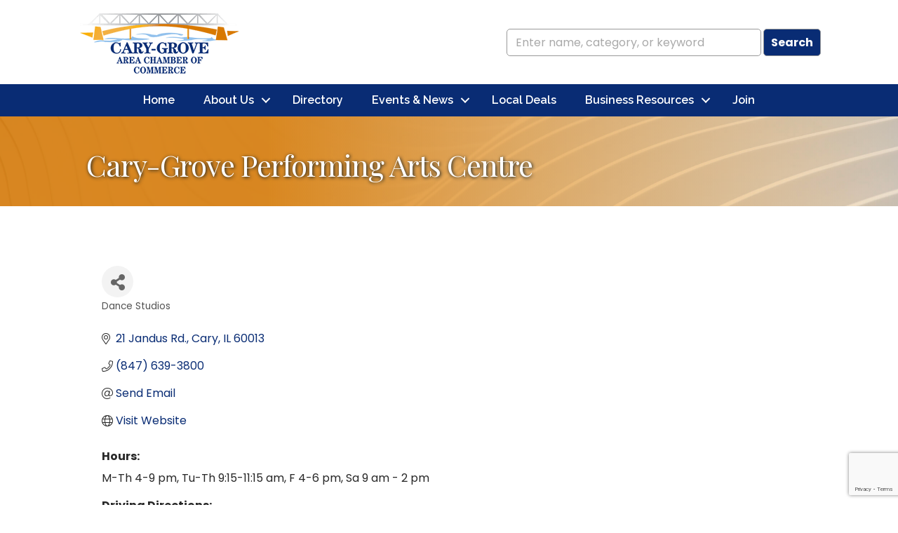

--- FILE ---
content_type: text/html; charset=utf-8
request_url: https://www.google.com/recaptcha/enterprise/anchor?ar=1&k=6LfI_T8rAAAAAMkWHrLP_GfSf3tLy9tKa839wcWa&co=aHR0cHM6Ly9idXNpbmVzcy5jYXJ5Z3JvdmVjaGFtYmVyLmNvbTo0NDM.&hl=en&v=PoyoqOPhxBO7pBk68S4YbpHZ&size=invisible&anchor-ms=20000&execute-ms=30000&cb=zqt1s6crzep
body_size: 48647
content:
<!DOCTYPE HTML><html dir="ltr" lang="en"><head><meta http-equiv="Content-Type" content="text/html; charset=UTF-8">
<meta http-equiv="X-UA-Compatible" content="IE=edge">
<title>reCAPTCHA</title>
<style type="text/css">
/* cyrillic-ext */
@font-face {
  font-family: 'Roboto';
  font-style: normal;
  font-weight: 400;
  font-stretch: 100%;
  src: url(//fonts.gstatic.com/s/roboto/v48/KFO7CnqEu92Fr1ME7kSn66aGLdTylUAMa3GUBHMdazTgWw.woff2) format('woff2');
  unicode-range: U+0460-052F, U+1C80-1C8A, U+20B4, U+2DE0-2DFF, U+A640-A69F, U+FE2E-FE2F;
}
/* cyrillic */
@font-face {
  font-family: 'Roboto';
  font-style: normal;
  font-weight: 400;
  font-stretch: 100%;
  src: url(//fonts.gstatic.com/s/roboto/v48/KFO7CnqEu92Fr1ME7kSn66aGLdTylUAMa3iUBHMdazTgWw.woff2) format('woff2');
  unicode-range: U+0301, U+0400-045F, U+0490-0491, U+04B0-04B1, U+2116;
}
/* greek-ext */
@font-face {
  font-family: 'Roboto';
  font-style: normal;
  font-weight: 400;
  font-stretch: 100%;
  src: url(//fonts.gstatic.com/s/roboto/v48/KFO7CnqEu92Fr1ME7kSn66aGLdTylUAMa3CUBHMdazTgWw.woff2) format('woff2');
  unicode-range: U+1F00-1FFF;
}
/* greek */
@font-face {
  font-family: 'Roboto';
  font-style: normal;
  font-weight: 400;
  font-stretch: 100%;
  src: url(//fonts.gstatic.com/s/roboto/v48/KFO7CnqEu92Fr1ME7kSn66aGLdTylUAMa3-UBHMdazTgWw.woff2) format('woff2');
  unicode-range: U+0370-0377, U+037A-037F, U+0384-038A, U+038C, U+038E-03A1, U+03A3-03FF;
}
/* math */
@font-face {
  font-family: 'Roboto';
  font-style: normal;
  font-weight: 400;
  font-stretch: 100%;
  src: url(//fonts.gstatic.com/s/roboto/v48/KFO7CnqEu92Fr1ME7kSn66aGLdTylUAMawCUBHMdazTgWw.woff2) format('woff2');
  unicode-range: U+0302-0303, U+0305, U+0307-0308, U+0310, U+0312, U+0315, U+031A, U+0326-0327, U+032C, U+032F-0330, U+0332-0333, U+0338, U+033A, U+0346, U+034D, U+0391-03A1, U+03A3-03A9, U+03B1-03C9, U+03D1, U+03D5-03D6, U+03F0-03F1, U+03F4-03F5, U+2016-2017, U+2034-2038, U+203C, U+2040, U+2043, U+2047, U+2050, U+2057, U+205F, U+2070-2071, U+2074-208E, U+2090-209C, U+20D0-20DC, U+20E1, U+20E5-20EF, U+2100-2112, U+2114-2115, U+2117-2121, U+2123-214F, U+2190, U+2192, U+2194-21AE, U+21B0-21E5, U+21F1-21F2, U+21F4-2211, U+2213-2214, U+2216-22FF, U+2308-230B, U+2310, U+2319, U+231C-2321, U+2336-237A, U+237C, U+2395, U+239B-23B7, U+23D0, U+23DC-23E1, U+2474-2475, U+25AF, U+25B3, U+25B7, U+25BD, U+25C1, U+25CA, U+25CC, U+25FB, U+266D-266F, U+27C0-27FF, U+2900-2AFF, U+2B0E-2B11, U+2B30-2B4C, U+2BFE, U+3030, U+FF5B, U+FF5D, U+1D400-1D7FF, U+1EE00-1EEFF;
}
/* symbols */
@font-face {
  font-family: 'Roboto';
  font-style: normal;
  font-weight: 400;
  font-stretch: 100%;
  src: url(//fonts.gstatic.com/s/roboto/v48/KFO7CnqEu92Fr1ME7kSn66aGLdTylUAMaxKUBHMdazTgWw.woff2) format('woff2');
  unicode-range: U+0001-000C, U+000E-001F, U+007F-009F, U+20DD-20E0, U+20E2-20E4, U+2150-218F, U+2190, U+2192, U+2194-2199, U+21AF, U+21E6-21F0, U+21F3, U+2218-2219, U+2299, U+22C4-22C6, U+2300-243F, U+2440-244A, U+2460-24FF, U+25A0-27BF, U+2800-28FF, U+2921-2922, U+2981, U+29BF, U+29EB, U+2B00-2BFF, U+4DC0-4DFF, U+FFF9-FFFB, U+10140-1018E, U+10190-1019C, U+101A0, U+101D0-101FD, U+102E0-102FB, U+10E60-10E7E, U+1D2C0-1D2D3, U+1D2E0-1D37F, U+1F000-1F0FF, U+1F100-1F1AD, U+1F1E6-1F1FF, U+1F30D-1F30F, U+1F315, U+1F31C, U+1F31E, U+1F320-1F32C, U+1F336, U+1F378, U+1F37D, U+1F382, U+1F393-1F39F, U+1F3A7-1F3A8, U+1F3AC-1F3AF, U+1F3C2, U+1F3C4-1F3C6, U+1F3CA-1F3CE, U+1F3D4-1F3E0, U+1F3ED, U+1F3F1-1F3F3, U+1F3F5-1F3F7, U+1F408, U+1F415, U+1F41F, U+1F426, U+1F43F, U+1F441-1F442, U+1F444, U+1F446-1F449, U+1F44C-1F44E, U+1F453, U+1F46A, U+1F47D, U+1F4A3, U+1F4B0, U+1F4B3, U+1F4B9, U+1F4BB, U+1F4BF, U+1F4C8-1F4CB, U+1F4D6, U+1F4DA, U+1F4DF, U+1F4E3-1F4E6, U+1F4EA-1F4ED, U+1F4F7, U+1F4F9-1F4FB, U+1F4FD-1F4FE, U+1F503, U+1F507-1F50B, U+1F50D, U+1F512-1F513, U+1F53E-1F54A, U+1F54F-1F5FA, U+1F610, U+1F650-1F67F, U+1F687, U+1F68D, U+1F691, U+1F694, U+1F698, U+1F6AD, U+1F6B2, U+1F6B9-1F6BA, U+1F6BC, U+1F6C6-1F6CF, U+1F6D3-1F6D7, U+1F6E0-1F6EA, U+1F6F0-1F6F3, U+1F6F7-1F6FC, U+1F700-1F7FF, U+1F800-1F80B, U+1F810-1F847, U+1F850-1F859, U+1F860-1F887, U+1F890-1F8AD, U+1F8B0-1F8BB, U+1F8C0-1F8C1, U+1F900-1F90B, U+1F93B, U+1F946, U+1F984, U+1F996, U+1F9E9, U+1FA00-1FA6F, U+1FA70-1FA7C, U+1FA80-1FA89, U+1FA8F-1FAC6, U+1FACE-1FADC, U+1FADF-1FAE9, U+1FAF0-1FAF8, U+1FB00-1FBFF;
}
/* vietnamese */
@font-face {
  font-family: 'Roboto';
  font-style: normal;
  font-weight: 400;
  font-stretch: 100%;
  src: url(//fonts.gstatic.com/s/roboto/v48/KFO7CnqEu92Fr1ME7kSn66aGLdTylUAMa3OUBHMdazTgWw.woff2) format('woff2');
  unicode-range: U+0102-0103, U+0110-0111, U+0128-0129, U+0168-0169, U+01A0-01A1, U+01AF-01B0, U+0300-0301, U+0303-0304, U+0308-0309, U+0323, U+0329, U+1EA0-1EF9, U+20AB;
}
/* latin-ext */
@font-face {
  font-family: 'Roboto';
  font-style: normal;
  font-weight: 400;
  font-stretch: 100%;
  src: url(//fonts.gstatic.com/s/roboto/v48/KFO7CnqEu92Fr1ME7kSn66aGLdTylUAMa3KUBHMdazTgWw.woff2) format('woff2');
  unicode-range: U+0100-02BA, U+02BD-02C5, U+02C7-02CC, U+02CE-02D7, U+02DD-02FF, U+0304, U+0308, U+0329, U+1D00-1DBF, U+1E00-1E9F, U+1EF2-1EFF, U+2020, U+20A0-20AB, U+20AD-20C0, U+2113, U+2C60-2C7F, U+A720-A7FF;
}
/* latin */
@font-face {
  font-family: 'Roboto';
  font-style: normal;
  font-weight: 400;
  font-stretch: 100%;
  src: url(//fonts.gstatic.com/s/roboto/v48/KFO7CnqEu92Fr1ME7kSn66aGLdTylUAMa3yUBHMdazQ.woff2) format('woff2');
  unicode-range: U+0000-00FF, U+0131, U+0152-0153, U+02BB-02BC, U+02C6, U+02DA, U+02DC, U+0304, U+0308, U+0329, U+2000-206F, U+20AC, U+2122, U+2191, U+2193, U+2212, U+2215, U+FEFF, U+FFFD;
}
/* cyrillic-ext */
@font-face {
  font-family: 'Roboto';
  font-style: normal;
  font-weight: 500;
  font-stretch: 100%;
  src: url(//fonts.gstatic.com/s/roboto/v48/KFO7CnqEu92Fr1ME7kSn66aGLdTylUAMa3GUBHMdazTgWw.woff2) format('woff2');
  unicode-range: U+0460-052F, U+1C80-1C8A, U+20B4, U+2DE0-2DFF, U+A640-A69F, U+FE2E-FE2F;
}
/* cyrillic */
@font-face {
  font-family: 'Roboto';
  font-style: normal;
  font-weight: 500;
  font-stretch: 100%;
  src: url(//fonts.gstatic.com/s/roboto/v48/KFO7CnqEu92Fr1ME7kSn66aGLdTylUAMa3iUBHMdazTgWw.woff2) format('woff2');
  unicode-range: U+0301, U+0400-045F, U+0490-0491, U+04B0-04B1, U+2116;
}
/* greek-ext */
@font-face {
  font-family: 'Roboto';
  font-style: normal;
  font-weight: 500;
  font-stretch: 100%;
  src: url(//fonts.gstatic.com/s/roboto/v48/KFO7CnqEu92Fr1ME7kSn66aGLdTylUAMa3CUBHMdazTgWw.woff2) format('woff2');
  unicode-range: U+1F00-1FFF;
}
/* greek */
@font-face {
  font-family: 'Roboto';
  font-style: normal;
  font-weight: 500;
  font-stretch: 100%;
  src: url(//fonts.gstatic.com/s/roboto/v48/KFO7CnqEu92Fr1ME7kSn66aGLdTylUAMa3-UBHMdazTgWw.woff2) format('woff2');
  unicode-range: U+0370-0377, U+037A-037F, U+0384-038A, U+038C, U+038E-03A1, U+03A3-03FF;
}
/* math */
@font-face {
  font-family: 'Roboto';
  font-style: normal;
  font-weight: 500;
  font-stretch: 100%;
  src: url(//fonts.gstatic.com/s/roboto/v48/KFO7CnqEu92Fr1ME7kSn66aGLdTylUAMawCUBHMdazTgWw.woff2) format('woff2');
  unicode-range: U+0302-0303, U+0305, U+0307-0308, U+0310, U+0312, U+0315, U+031A, U+0326-0327, U+032C, U+032F-0330, U+0332-0333, U+0338, U+033A, U+0346, U+034D, U+0391-03A1, U+03A3-03A9, U+03B1-03C9, U+03D1, U+03D5-03D6, U+03F0-03F1, U+03F4-03F5, U+2016-2017, U+2034-2038, U+203C, U+2040, U+2043, U+2047, U+2050, U+2057, U+205F, U+2070-2071, U+2074-208E, U+2090-209C, U+20D0-20DC, U+20E1, U+20E5-20EF, U+2100-2112, U+2114-2115, U+2117-2121, U+2123-214F, U+2190, U+2192, U+2194-21AE, U+21B0-21E5, U+21F1-21F2, U+21F4-2211, U+2213-2214, U+2216-22FF, U+2308-230B, U+2310, U+2319, U+231C-2321, U+2336-237A, U+237C, U+2395, U+239B-23B7, U+23D0, U+23DC-23E1, U+2474-2475, U+25AF, U+25B3, U+25B7, U+25BD, U+25C1, U+25CA, U+25CC, U+25FB, U+266D-266F, U+27C0-27FF, U+2900-2AFF, U+2B0E-2B11, U+2B30-2B4C, U+2BFE, U+3030, U+FF5B, U+FF5D, U+1D400-1D7FF, U+1EE00-1EEFF;
}
/* symbols */
@font-face {
  font-family: 'Roboto';
  font-style: normal;
  font-weight: 500;
  font-stretch: 100%;
  src: url(//fonts.gstatic.com/s/roboto/v48/KFO7CnqEu92Fr1ME7kSn66aGLdTylUAMaxKUBHMdazTgWw.woff2) format('woff2');
  unicode-range: U+0001-000C, U+000E-001F, U+007F-009F, U+20DD-20E0, U+20E2-20E4, U+2150-218F, U+2190, U+2192, U+2194-2199, U+21AF, U+21E6-21F0, U+21F3, U+2218-2219, U+2299, U+22C4-22C6, U+2300-243F, U+2440-244A, U+2460-24FF, U+25A0-27BF, U+2800-28FF, U+2921-2922, U+2981, U+29BF, U+29EB, U+2B00-2BFF, U+4DC0-4DFF, U+FFF9-FFFB, U+10140-1018E, U+10190-1019C, U+101A0, U+101D0-101FD, U+102E0-102FB, U+10E60-10E7E, U+1D2C0-1D2D3, U+1D2E0-1D37F, U+1F000-1F0FF, U+1F100-1F1AD, U+1F1E6-1F1FF, U+1F30D-1F30F, U+1F315, U+1F31C, U+1F31E, U+1F320-1F32C, U+1F336, U+1F378, U+1F37D, U+1F382, U+1F393-1F39F, U+1F3A7-1F3A8, U+1F3AC-1F3AF, U+1F3C2, U+1F3C4-1F3C6, U+1F3CA-1F3CE, U+1F3D4-1F3E0, U+1F3ED, U+1F3F1-1F3F3, U+1F3F5-1F3F7, U+1F408, U+1F415, U+1F41F, U+1F426, U+1F43F, U+1F441-1F442, U+1F444, U+1F446-1F449, U+1F44C-1F44E, U+1F453, U+1F46A, U+1F47D, U+1F4A3, U+1F4B0, U+1F4B3, U+1F4B9, U+1F4BB, U+1F4BF, U+1F4C8-1F4CB, U+1F4D6, U+1F4DA, U+1F4DF, U+1F4E3-1F4E6, U+1F4EA-1F4ED, U+1F4F7, U+1F4F9-1F4FB, U+1F4FD-1F4FE, U+1F503, U+1F507-1F50B, U+1F50D, U+1F512-1F513, U+1F53E-1F54A, U+1F54F-1F5FA, U+1F610, U+1F650-1F67F, U+1F687, U+1F68D, U+1F691, U+1F694, U+1F698, U+1F6AD, U+1F6B2, U+1F6B9-1F6BA, U+1F6BC, U+1F6C6-1F6CF, U+1F6D3-1F6D7, U+1F6E0-1F6EA, U+1F6F0-1F6F3, U+1F6F7-1F6FC, U+1F700-1F7FF, U+1F800-1F80B, U+1F810-1F847, U+1F850-1F859, U+1F860-1F887, U+1F890-1F8AD, U+1F8B0-1F8BB, U+1F8C0-1F8C1, U+1F900-1F90B, U+1F93B, U+1F946, U+1F984, U+1F996, U+1F9E9, U+1FA00-1FA6F, U+1FA70-1FA7C, U+1FA80-1FA89, U+1FA8F-1FAC6, U+1FACE-1FADC, U+1FADF-1FAE9, U+1FAF0-1FAF8, U+1FB00-1FBFF;
}
/* vietnamese */
@font-face {
  font-family: 'Roboto';
  font-style: normal;
  font-weight: 500;
  font-stretch: 100%;
  src: url(//fonts.gstatic.com/s/roboto/v48/KFO7CnqEu92Fr1ME7kSn66aGLdTylUAMa3OUBHMdazTgWw.woff2) format('woff2');
  unicode-range: U+0102-0103, U+0110-0111, U+0128-0129, U+0168-0169, U+01A0-01A1, U+01AF-01B0, U+0300-0301, U+0303-0304, U+0308-0309, U+0323, U+0329, U+1EA0-1EF9, U+20AB;
}
/* latin-ext */
@font-face {
  font-family: 'Roboto';
  font-style: normal;
  font-weight: 500;
  font-stretch: 100%;
  src: url(//fonts.gstatic.com/s/roboto/v48/KFO7CnqEu92Fr1ME7kSn66aGLdTylUAMa3KUBHMdazTgWw.woff2) format('woff2');
  unicode-range: U+0100-02BA, U+02BD-02C5, U+02C7-02CC, U+02CE-02D7, U+02DD-02FF, U+0304, U+0308, U+0329, U+1D00-1DBF, U+1E00-1E9F, U+1EF2-1EFF, U+2020, U+20A0-20AB, U+20AD-20C0, U+2113, U+2C60-2C7F, U+A720-A7FF;
}
/* latin */
@font-face {
  font-family: 'Roboto';
  font-style: normal;
  font-weight: 500;
  font-stretch: 100%;
  src: url(//fonts.gstatic.com/s/roboto/v48/KFO7CnqEu92Fr1ME7kSn66aGLdTylUAMa3yUBHMdazQ.woff2) format('woff2');
  unicode-range: U+0000-00FF, U+0131, U+0152-0153, U+02BB-02BC, U+02C6, U+02DA, U+02DC, U+0304, U+0308, U+0329, U+2000-206F, U+20AC, U+2122, U+2191, U+2193, U+2212, U+2215, U+FEFF, U+FFFD;
}
/* cyrillic-ext */
@font-face {
  font-family: 'Roboto';
  font-style: normal;
  font-weight: 900;
  font-stretch: 100%;
  src: url(//fonts.gstatic.com/s/roboto/v48/KFO7CnqEu92Fr1ME7kSn66aGLdTylUAMa3GUBHMdazTgWw.woff2) format('woff2');
  unicode-range: U+0460-052F, U+1C80-1C8A, U+20B4, U+2DE0-2DFF, U+A640-A69F, U+FE2E-FE2F;
}
/* cyrillic */
@font-face {
  font-family: 'Roboto';
  font-style: normal;
  font-weight: 900;
  font-stretch: 100%;
  src: url(//fonts.gstatic.com/s/roboto/v48/KFO7CnqEu92Fr1ME7kSn66aGLdTylUAMa3iUBHMdazTgWw.woff2) format('woff2');
  unicode-range: U+0301, U+0400-045F, U+0490-0491, U+04B0-04B1, U+2116;
}
/* greek-ext */
@font-face {
  font-family: 'Roboto';
  font-style: normal;
  font-weight: 900;
  font-stretch: 100%;
  src: url(//fonts.gstatic.com/s/roboto/v48/KFO7CnqEu92Fr1ME7kSn66aGLdTylUAMa3CUBHMdazTgWw.woff2) format('woff2');
  unicode-range: U+1F00-1FFF;
}
/* greek */
@font-face {
  font-family: 'Roboto';
  font-style: normal;
  font-weight: 900;
  font-stretch: 100%;
  src: url(//fonts.gstatic.com/s/roboto/v48/KFO7CnqEu92Fr1ME7kSn66aGLdTylUAMa3-UBHMdazTgWw.woff2) format('woff2');
  unicode-range: U+0370-0377, U+037A-037F, U+0384-038A, U+038C, U+038E-03A1, U+03A3-03FF;
}
/* math */
@font-face {
  font-family: 'Roboto';
  font-style: normal;
  font-weight: 900;
  font-stretch: 100%;
  src: url(//fonts.gstatic.com/s/roboto/v48/KFO7CnqEu92Fr1ME7kSn66aGLdTylUAMawCUBHMdazTgWw.woff2) format('woff2');
  unicode-range: U+0302-0303, U+0305, U+0307-0308, U+0310, U+0312, U+0315, U+031A, U+0326-0327, U+032C, U+032F-0330, U+0332-0333, U+0338, U+033A, U+0346, U+034D, U+0391-03A1, U+03A3-03A9, U+03B1-03C9, U+03D1, U+03D5-03D6, U+03F0-03F1, U+03F4-03F5, U+2016-2017, U+2034-2038, U+203C, U+2040, U+2043, U+2047, U+2050, U+2057, U+205F, U+2070-2071, U+2074-208E, U+2090-209C, U+20D0-20DC, U+20E1, U+20E5-20EF, U+2100-2112, U+2114-2115, U+2117-2121, U+2123-214F, U+2190, U+2192, U+2194-21AE, U+21B0-21E5, U+21F1-21F2, U+21F4-2211, U+2213-2214, U+2216-22FF, U+2308-230B, U+2310, U+2319, U+231C-2321, U+2336-237A, U+237C, U+2395, U+239B-23B7, U+23D0, U+23DC-23E1, U+2474-2475, U+25AF, U+25B3, U+25B7, U+25BD, U+25C1, U+25CA, U+25CC, U+25FB, U+266D-266F, U+27C0-27FF, U+2900-2AFF, U+2B0E-2B11, U+2B30-2B4C, U+2BFE, U+3030, U+FF5B, U+FF5D, U+1D400-1D7FF, U+1EE00-1EEFF;
}
/* symbols */
@font-face {
  font-family: 'Roboto';
  font-style: normal;
  font-weight: 900;
  font-stretch: 100%;
  src: url(//fonts.gstatic.com/s/roboto/v48/KFO7CnqEu92Fr1ME7kSn66aGLdTylUAMaxKUBHMdazTgWw.woff2) format('woff2');
  unicode-range: U+0001-000C, U+000E-001F, U+007F-009F, U+20DD-20E0, U+20E2-20E4, U+2150-218F, U+2190, U+2192, U+2194-2199, U+21AF, U+21E6-21F0, U+21F3, U+2218-2219, U+2299, U+22C4-22C6, U+2300-243F, U+2440-244A, U+2460-24FF, U+25A0-27BF, U+2800-28FF, U+2921-2922, U+2981, U+29BF, U+29EB, U+2B00-2BFF, U+4DC0-4DFF, U+FFF9-FFFB, U+10140-1018E, U+10190-1019C, U+101A0, U+101D0-101FD, U+102E0-102FB, U+10E60-10E7E, U+1D2C0-1D2D3, U+1D2E0-1D37F, U+1F000-1F0FF, U+1F100-1F1AD, U+1F1E6-1F1FF, U+1F30D-1F30F, U+1F315, U+1F31C, U+1F31E, U+1F320-1F32C, U+1F336, U+1F378, U+1F37D, U+1F382, U+1F393-1F39F, U+1F3A7-1F3A8, U+1F3AC-1F3AF, U+1F3C2, U+1F3C4-1F3C6, U+1F3CA-1F3CE, U+1F3D4-1F3E0, U+1F3ED, U+1F3F1-1F3F3, U+1F3F5-1F3F7, U+1F408, U+1F415, U+1F41F, U+1F426, U+1F43F, U+1F441-1F442, U+1F444, U+1F446-1F449, U+1F44C-1F44E, U+1F453, U+1F46A, U+1F47D, U+1F4A3, U+1F4B0, U+1F4B3, U+1F4B9, U+1F4BB, U+1F4BF, U+1F4C8-1F4CB, U+1F4D6, U+1F4DA, U+1F4DF, U+1F4E3-1F4E6, U+1F4EA-1F4ED, U+1F4F7, U+1F4F9-1F4FB, U+1F4FD-1F4FE, U+1F503, U+1F507-1F50B, U+1F50D, U+1F512-1F513, U+1F53E-1F54A, U+1F54F-1F5FA, U+1F610, U+1F650-1F67F, U+1F687, U+1F68D, U+1F691, U+1F694, U+1F698, U+1F6AD, U+1F6B2, U+1F6B9-1F6BA, U+1F6BC, U+1F6C6-1F6CF, U+1F6D3-1F6D7, U+1F6E0-1F6EA, U+1F6F0-1F6F3, U+1F6F7-1F6FC, U+1F700-1F7FF, U+1F800-1F80B, U+1F810-1F847, U+1F850-1F859, U+1F860-1F887, U+1F890-1F8AD, U+1F8B0-1F8BB, U+1F8C0-1F8C1, U+1F900-1F90B, U+1F93B, U+1F946, U+1F984, U+1F996, U+1F9E9, U+1FA00-1FA6F, U+1FA70-1FA7C, U+1FA80-1FA89, U+1FA8F-1FAC6, U+1FACE-1FADC, U+1FADF-1FAE9, U+1FAF0-1FAF8, U+1FB00-1FBFF;
}
/* vietnamese */
@font-face {
  font-family: 'Roboto';
  font-style: normal;
  font-weight: 900;
  font-stretch: 100%;
  src: url(//fonts.gstatic.com/s/roboto/v48/KFO7CnqEu92Fr1ME7kSn66aGLdTylUAMa3OUBHMdazTgWw.woff2) format('woff2');
  unicode-range: U+0102-0103, U+0110-0111, U+0128-0129, U+0168-0169, U+01A0-01A1, U+01AF-01B0, U+0300-0301, U+0303-0304, U+0308-0309, U+0323, U+0329, U+1EA0-1EF9, U+20AB;
}
/* latin-ext */
@font-face {
  font-family: 'Roboto';
  font-style: normal;
  font-weight: 900;
  font-stretch: 100%;
  src: url(//fonts.gstatic.com/s/roboto/v48/KFO7CnqEu92Fr1ME7kSn66aGLdTylUAMa3KUBHMdazTgWw.woff2) format('woff2');
  unicode-range: U+0100-02BA, U+02BD-02C5, U+02C7-02CC, U+02CE-02D7, U+02DD-02FF, U+0304, U+0308, U+0329, U+1D00-1DBF, U+1E00-1E9F, U+1EF2-1EFF, U+2020, U+20A0-20AB, U+20AD-20C0, U+2113, U+2C60-2C7F, U+A720-A7FF;
}
/* latin */
@font-face {
  font-family: 'Roboto';
  font-style: normal;
  font-weight: 900;
  font-stretch: 100%;
  src: url(//fonts.gstatic.com/s/roboto/v48/KFO7CnqEu92Fr1ME7kSn66aGLdTylUAMa3yUBHMdazQ.woff2) format('woff2');
  unicode-range: U+0000-00FF, U+0131, U+0152-0153, U+02BB-02BC, U+02C6, U+02DA, U+02DC, U+0304, U+0308, U+0329, U+2000-206F, U+20AC, U+2122, U+2191, U+2193, U+2212, U+2215, U+FEFF, U+FFFD;
}

</style>
<link rel="stylesheet" type="text/css" href="https://www.gstatic.com/recaptcha/releases/PoyoqOPhxBO7pBk68S4YbpHZ/styles__ltr.css">
<script nonce="dHCWHz8eqCN0EWqVEOzNfA" type="text/javascript">window['__recaptcha_api'] = 'https://www.google.com/recaptcha/enterprise/';</script>
<script type="text/javascript" src="https://www.gstatic.com/recaptcha/releases/PoyoqOPhxBO7pBk68S4YbpHZ/recaptcha__en.js" nonce="dHCWHz8eqCN0EWqVEOzNfA">
      
    </script></head>
<body><div id="rc-anchor-alert" class="rc-anchor-alert"></div>
<input type="hidden" id="recaptcha-token" value="[base64]">
<script type="text/javascript" nonce="dHCWHz8eqCN0EWqVEOzNfA">
      recaptcha.anchor.Main.init("[\x22ainput\x22,[\x22bgdata\x22,\x22\x22,\[base64]/[base64]/MjU1Ong/[base64]/[base64]/[base64]/[base64]/[base64]/[base64]/[base64]/[base64]/[base64]/[base64]/[base64]/[base64]/[base64]/[base64]/[base64]\\u003d\x22,\[base64]\\u003d\\u003d\x22,\[base64]/[base64]/DlgrCjDzCjMOLwqjDgsOvb3DDsyvDlMOIPA9Tw5vCvnFCwrsfSMKmPsOeVAh0wqZpYsKVM2oDwrkDwpPDncKlIsOcYwnCnDDCiV/[base64]/[base64]/CtcO7wonCsz3Cj8O5XUvDmsOxwp/[base64]/DskzClcO7w6HDn8KbDzkOecOtw4/CnT7DjcKXNiN6w4ACwo/DtWvDrxhNIcOLw4HCgMOLEEvDu8KcagrDh8OmZR3CjMOGb0bCmUgUPMKfVcOtwqfCoMK6wpzCjG/DkcKvwpNxcMOfwrFYwpLCuFnCnQ3DrcKfPwjCljnCpsOYBnfDg8OSw53Cj0NpAMO4Uh7DoMK0a8OrY8KKw6kWwrdgwofCusKbwrzCpcK/wqgEwqTCu8OZwr/DjWnDkmREKQx3QS12w4R+J8ONwpxQwo3DoUEiL1vCnFYnw5sXwrt2w4LDoxrCv3EGw5zCuU0swqDDtgDDqUdswoVyw74Kw4YDRlnCncKTVsONwrTClMOhwq17wqVoaDo/[base64]/[base64]/Cmi3DkMOTC3vCgMOuUnnDpsKNw706wp3Cix19wqHCq3TDpynCncO+w4/DjEoAw4TDoMK4wofDt3LCsMKJwrnDn8OLVcKcIEk/G8ODYGZUKlADw5NjwobDnAbCnmDDssOIDADDtBXClcOMWcKIwrrCg8Ofw5Eiw6jCu1bCi0QfcH1bw5HDoAbCjsOBw53Cr8OMVMORw7w0GBddw4UvElkHNzZRQMOBNw7DvcKmaQ4nwrI4w73DuMK7WcKSbRTCiRgLw4MIKHzCkk8aVMO6wqTDkU/CvgR/fMObLwx/wqXDpk4hwoAYYsKxwpbCgcONAsO3wp7Cnl/Dg3IFw4UxwpPDj8OuwqxkEsOfw7vDjsKHw68xJ8Kzd8KnFV/DuhHCpcKfw6JLcMOWL8KZwrAzN8Kow4PCk34Aw6rCiznDu15FJwtZw40JeMKawqLDpFDDtMO+wqrCjAgEAMOfaMKVLVjDthfCrjo0JCnDvWZmLMOxHhPDgsOowoxOUnjDkWfDhQrChMO2WsKkOsKIwoLDncOcwrknIUtywr3ClcOBKcK/AAY4w44/w57DkgQqw47CtcKyw73CmMOew60gDWVOBcKRBMKrwo3CqcOWODjDoMOTw6IdXsObw4hIw7cnw7PCqsOWNMKuIEJ1UMKGSwDCncK2P31nwowGwrlMUsOMRMKFTwVWwr00wr/Ci8OaRDDDncKtwpTDj2wAKcOxf2IzEMOUGBTCv8O7XsKuesKtNXbCmyzCo8OlMQ01SSsqwrUGKgVRw5rCpgrCpwfDgTDCnCU/ScOJO114w7J2wo/CvsK2w4TDgMOsa3h3wqvCoztXw4gtRTVDXjPChx3DiE/CsMONwp8Jw5jDhsKBw4pnAVMOSsO+w63CsBHDqkDCn8OHIMOCwq3Ct3TDv8KROcKWw5gqTEE8dcOVwrZwNzfCqsOqMsKuwp/CokgcdBjCggEtwqx8w7rDjCLCpzJEwr/Dq8KFwpIRwq/Cv3AAAcO1aVoWwpp/FMK3fjrCrcKTYw3CpFY+wpM7f8KnOcOZw6VJXsK7eiTDrH9RwrgpwrNdVT18f8K5asOCw41BZsK0fsOlZ34swpDDiFjDo8OOwopCDkkPYD9dw67DjMOYw5XCgMOmemTDp0lBXcKNw4IjVcOrw4XCmR8Kw4DClMKTQ3x/w7RFTcO+CcOGw4VMYRHDrmhJNsOtXVTDmMKnKMKrGQfDs3DDqcO3WAwHw4dawrTCiTLCvxjCkG7CosOVwpTCo8K7PsOYwqxbCMO0w7wWwrRofsOWEC3CpRoKwqjDm8K2w6vDn2TCr1bCvVNlCsOrQMKGEQnDg8Otw7RqwqYIXS/CnA7CpMKqwp7CgsKvworDgMKbwpTCr3rCmzwtJwPCoSJPw6fClcOzEzguAS5uw4rCqcOPwowYa8ONacOzJ0sDwonDjcOWwo3CkcKiHGzCh8K3w6FEw7rCrAENDcKDw4R3BgDCrsOJPcO8GnHCqGAhZEJLe8O2QcKfwq4kLMOKwovCvSt9w4rCjsKGw7/CmMKqwrvCu8KvdMKRAsObw4xYAsKJw4FJQMO6w5PChMO3UMKcwrlDOsK4wqs8woHClsK4VsOAOHbCqDAPaMKiw48Pw6Qow6hTw7INwpXCkQwEa8KtPcKewrQTwrnCq8OOMsKoNgXDn8K5wo/CgMOtwo1hM8KVw67CviI6GsObwpI5Umh5QMOYwox/NTtAwqwMwoFGwqjDpMKPw6tnw7x9w5fCuitWXsKLw7zCksKIw7zDsATChsKMH2EPw6IVJcKrw4RXCnXCn1bCulcbwpbDgTzDoA3DncOdZ8Oswp13wpTCoW/CmnLDo8KgBC7Dg8OuXsKowp/DhXBeOXDCrsO1cHzCp2tYw43CoMKvbXDChMOfwpoww7UeGsK5d8KhVy/Dm2rCtGNWw4JOVCrCpMKTw7XCt8OVw5LCvMO+w5AtwqFGwoHCp8K0woLCh8Ouwp4qw7jDhRXCh3NXw5nDrMKlw63DhsOswprDvcK9E3bDjMK3eRMPKcKkD8KpAhDCosK7w5xpw6rCkcKSwrrDvxFgaMKMJMK/wqnCjsKVMgjCpwJ8w6vDpcKWw7bDhsKAwqsMw4QMwoDDpMKRwrfDn8KpLMKTbAbDt8KiCcKyckTDpMKwCX3CucOGRk/[base64]/[base64]/wq3DqMK2woTDpEtBWTstRAZYGcK/w65SbX7DnsK0EsKebRTCtxDCmRTDlcOww5bChi7DqMOdwpfCq8O8HMOrZ8O2KmHClmYhQ8K+w5PDlMKOwq/DnMKjw5VwwqBsw6TDh8OndcKbwpHCm1XCv8KMfF/Dt8OqwqdZGi/CucOgDsO3AMKFw5/CssK6R1HCrA3CoMOaw4R4wqd1w4gnZkE/fxJIw57CjAXDtwV8bBlNw4Q1Tg4/F8OeAH9dw6gHTTkowqJyc8K1TMOZdiPDrjzDn8K3wrPCqkHCmcOoYBwWQjrCisKHw5bCscKDZcOtMMKNw5fCqUbDh8K7A1bCoMKlAcOwwpfDpcOSWjLCmQ7DoV/DhMKHRcO4QsOIXsOmwq8FDsO1wo/CjMO3RwPCjS49wofCmFMtwqp7w5HDvcKyw4cHAMOAwpfDuUzDkGbCh8KHAnQgScOdw6/CqMKoFzMUw5TClcKJw4ZuD8ORwrTDpEZzwqjDvAY0wq3DkWo5wrVRBsK5wq0Hw7ZOScO9S2rCug1lV8KVwpjCocOmw6/CrMOHw4BMawHCosO/wrnCmzVgXMO2w5RjV8O5w4sWE8OJw7fDsjJOw7s3wpTCmSloccOowo/CsMOLLcKow4HCicO/LcKpwpjClScOQXcHDRvCocOpwrRAFMO7HwV8w4fDmV/DlhjDl0ArQsK5w4tAdcOvwocJw5LCtcO1GWbCvMKpQ0HDpVzCs8OMVMOlw4DCkwcRwrLCqsKuw5/DvsKsw6LDmHktRsOlJlEow4DCnMKGw7vDtcOqwobCq8KrwrUgwplAccKvwqLCgEMLRUEDw4MnV8K+wrzCk8Kjw5p0wqbCqcOsQ8OVwoTCg8O1S3TDrsKawrwgw7otw4xGUGsTwrVHYXcOCMO7ZW/DjEoiHVgvwovDpMOvTMK4asOew6dbw7tcwr3DpMKxwpnDrsOTIg7DkgnDkXR6JBTCgsO6w6gbahgJw7bCmGpOworCisKvM8KFwq8UwpZGwrdQwpR1w4HDnFPCpWPCk0zDqwTCvEhuM8OiVMKWeB/CszrDrjd/OMOLw7XDgcKTw7gSN8OhQcOiw6bCrcKKChbDh8KcwpolwrNjw7zCq8OxKV/[base64]/w6/[base64]/CsnELXsK1w7gQasO4P8OqdsKFRA50EsKiC8OAb2UnS1d0w4Nkw6DDsU09L8KLNlsXwpBbFHzCnTnDhsO1wrgswpDCr8KgwoHCpl7Di3k5wroHOsOzwoZhw6XDm8ObU8OQwqbCtmMuwqwxMMKCwrIQOSVOw47DhsKnKsO7w7YiHArCh8OsRsK1w7bCksO1wqt8CcOSwo/Ch8Ksc8KaeQPDpMOCwozCqznDjzbCmsK9wrnCoMO7BMO4wqnCscKMemfCiU/DhwfDv8Kowrl4wpfDvDoCw7UMwpFWHMOfw4/CjBPCo8KoLsK6LHh6K8KVIyfCt8OiPTFhAsKlDsKUwpBNwonCnjxaMMOhw7Uqdi/DgsKLw5TDvMOnwrFmwrTDhWcLRMKswo1XfT7DrMK1QMKIw6DCq8OISsOyRMKEwoFEV2wfwpvDjigSDsOBwo/CtmU8XMKvwppEwqUsJjA8wp9xEDkxw7NNwqdkdRx2w43DpMO+wrtJwoRjDljDocO3KlbCh8KzcsKAwq7DhidSVcKOwoUcwpkcw7w3wrMnDBLDiG3DoMOoLMOow6pNU8KUwoTDk8Oowqg6w70/SgJJw4XDksOlLgVvdlLCmcOow6wWw4oSfyY3w5TCu8KBwozDv0HCj8OhwokncMOHVk5VFQ9Cw4TDg3XCicOAW8OtwoYWwoN9w6ddXnTChlopKWlGXVbCoCnDmsOywq8/[base64]/OMKMCBphwqvDsMO/RmEGbyHDhMKtQlTCpSnCtsKfV8O8fVwhwqZ+bsKMwrfCmWpgAMOFOsKvK1nCscOkwrQpw4fDmFrDt8KFwrcfUS8Xw6/Du8K1wqR0w45pO8OyERlrwpzDr8KqOFvCqwLDpDBRScKQw54BC8OzVkFWw4vDnwhmWsKtTMOIwqPCh8OTEsKvwo/Dl0nCpMKYUmEaVy46T0zDhj3DscKhKMK6GcOrZGTDsUQGNg1/OsOcw6hyw5DDsQonKn9LNcOxwottTz5AZWhAwpNKwoQDDmd+U8K2wphYw7wOaUNOMlhQABLCkcO/EXtQwpTCpsKxdMOdKnLCnB/ChzxBUiDDvsOfbMK9c8KDwpDDm0/DlEkiw5nDsAvCsMK/wrcZSMOYw6lswrg3wqTCscOIw6jDicOeAMOhKVUJMsKnGlArT8KCw7jDmRLClMOKwr/ClcKcNTTCrRsxVsO6YDPCkcK4NcKUeyDCvMOWW8KFNMKYwrnCvxxYw5ZuwrvDm8O4wpVWNy/DtMOKw5gPPS1ww59LE8OlPQzDt8OeTV15wpnCoU0xBcODf0nDqsOXw5HCsl/CsVXCt8Oiw4LCpWwnSsKrWE7Cm3PDgsKMw7h0wrvDjMOFwqoFPFPDmCo8wpoBLMORQVtSa8KawotVe8OxwpPDoMOsdVrCoMKLw5jCuBTDqcKHw5PCncKYwqkvwqheTkcOw4LCow9LXsKVw4/CtMKNbMOIw5PDgMKqwoRUaGhkHMKLa8KEwqUzFcOResOjDsO0w5PDmm/CnW/DgcK3w6nCnsKMwqEhacOmwoTDqh0sODfDgQQxw6dzwq0CwofDnA/CiMKEw4XDrAwIwqLCo8OTBz3Cv8OPw5AewprDtzVQw7NCwogMw6hpwozDmcOMT8K1wqQowpoEOcK8JsKFc2/DmCXDi8OWKsO7e8OuwqoOw6pBL8K4wqUFw4sPwo8bX8ODw7rCtMKiBF4pw6BNwpHDkMOiYMOMwqTDjsOTwoB8w6XCl8Kaw4rDqsKvDwQTw7Zow5waLVRkw4hMAsOxYsOKwqJWwohCwrDCt8KOwrg7LMK/wpfCi8K/DGzDiMK1YBFAw6NuOhDCrcOfI8OHwoDDg8Kgw6rDlC4Kw4XCncKlw7UMw4DCv2XCjcO4wrvDncK/wos7RhnCpl8vRMO4BMOtU8OIDsKpZcOTw59TPRjDn8KtbsO2UStFIMKfw74Mw4LCr8KqwrIhw5/DqMKhw5vDi1FKYRNmaTRgLz7ChMOTw7fClcOYbTQeIDLCjsKUCkpTwqR1Z2J+w5YMfxJMBcKpw6DCqg8dUMOCe8OeOcKaw41Hw7HDiRV6w6PDjsOee8KEOcKRI8KlwrwqWCLCs1/Ch8KlcMOWIj3Dt2QGCXpQwrogw6TDlsKSw7lTC8OPwrpfwo3CmQZnwqLDlgjDlcO4NwJHwqdXS2pJw7DCq0fDuMKGY8KzVC1tVMOcwqLCuQjCu8OZXMKlwqnDpw/DpHN/KsOoHUbCscKCwr8JwpTCu2fDp0Faw4YkVTbDm8OAG8Olw6DCmS1qBnZdY8KLJcK8CijDrsOKN8OPwpdyQcKZwrhpSMK3wpgnA0HCuMOAw7XCrcK5w7QFUx9owrbDhVIyZn3CpQA/wpVtwpzDm3RhwqUPHyNpw7oGwpLDl8KQw57DhghGwqghC8KswqsnXMKOwpLCq8KgScKAw6QjfEoXw6LDksO6b1TDo8Oxw4ZKw4XDokQwwoFodMOnwoLDv8KnK8K6BzfCkyl/VnbCosO/EiDDqRXDp8KowovDssOyw6A/QzzCk0XCuUddwoNQSsKLK8KkC0zDk8OgwoEiwopgdVfCg0DCusK+NyhtOSQKL3XCuMKQwpc6w6rCkMOOw54MXHodPWpLe8OFCMKfw4V/[base64]/w5QPwrUAworCt8KldAwZLRfCgVMKQsOVBMOhakjCsMOnXXNew6XCg8O0w7PCsCTDk8OYXgMJwrF5w4DDv1bDgcKhw7/[base64]/DmsKaw7lVwos6w77CgcOtwqbDnMKVFMOafhEpw59kw7ljw7QYw6ZawqDDsWbDoUzDkcOTw7tEE09+w7jDlsKVWMOecWMSwooaPSMIaMOAYTsGRcOIOMOtw47DlsOWYWPCj8KFSANeYUVaw6rCiinDpV/DrnJ+NMKoXA3DjkZrQcO7JcOUG8K3w6nDlsKVBFYtw5zClMOyw7sLcRFzYDLCqR5MwqPCmsK/[base64]/DlsKFwozCl8KxQ8Kvd25RfCIDwr85wrpfw652wrHCr2fDmAnDthNqw4rDslYqw651b09jw4HDiQPDvsKUUDtxfmDDt0HCj8K2HGjCl8Ocw7BoLUEHwpw+CMKNDsKNw5AKw449F8OIb8K+w4pWwr/CqRTCgsKKwpR3fsKLw7FAaDXCoHAeHcOzTsOCOcOvRMKXT1HDrh7DvX/DpEbDrh/DsMOqw45NwpJKwqLCgcKFw7vCqEh5w6w+KsKMwqTDvsKuwozDgTAmb8KccsOuw6EqDyrDrcOjw5E2O8KTA8OpFUfDpMKPw7RANGlIXGzCun7DlcKABEHDokhYwpHCkR7DkUzDkcKNPBHDrk7Cg8KZekNCw74hw5s+TsOzTmFLw7/[base64]/woXCn0HDrTEBwrQFHMOFwqXDu8Ouw4vCu8OSMFrDrjI+w6jDncOkMsKvw5E3w7XDp2HDtSPDnn/ChwJ1QMKLFTbDuQ8yw5zDvkVhwqlMw78jAU7Dn8OqF8K8UsKeC8OUYsKUXMOlXzRKeMKAUsOMFURIw6/CtQPCkinCnRDClELDuUZ+w7QEbcOXQlEnwoTDrwZHDljChloxwqLDmDrDpMKNw4zCnVUDw6fCqS8/wqPCm8O9wqfDr8KoN2PChcKoL2MWwoYsw7JUwqTDjh7CuSHDnSFXXMKNw64hS8KewrYsW3rDrMOsNllIEMKEwo/DgSXCtXQJUX0ow4LCpsOOf8KfwpxowpF7wr0Gw7pCUcKiw7fDlsO0LSHDpMOEwoTClMOFaFzCqsKSw7/Cu1HDr3bDo8OmTxQObsKsw6Z4w7zDl1vDo8OgDMKJUAHCp0nDjsK1DcOnKlQ/w70TbMO7wq0BCcKmIzI5wpzCncOkwpJmwoULQ1vDpl0CwqXCnsKVwrLCpMKQwq9cQhzCk8KDNV5Twp3Dg8KiHGwlK8OBw4zCmUvCicOVBGUGwrfCnsKgO8OrRX/Cg8OCw6fDvsKUw4PDnk11w5FDWDNzw4tUc1U4M0PDjMKvC1/[base64]/[base64]/DrsKkwp3DvnAVIFoqw4TDogLCk35xw5ELLmh4wqgYNMOrwpcyw4vDqsK2JcOiOSZGIVfCvcOSJT9ICcKiw6JreMOgw6HDkVwDX8KcZ8ONw5TDnjTDmMOLw608JcONwoPCpDwsw5fDq8Oww6I1XAcNecKDezDCq3wZwpQewr/CiALCjC3DosKGw7tSwoDDqFvDlcK2w5vCtH3DtcK/d8Kpw61PRi/CpMKJS2MKwpd0wpLChMKmw7rCpsOFbcKgwrdnTATClMOwe8KsQMO0VsO3w7rCgijCisKcw7LDvWhhKm8bw7toZyzClMKNJWR3BkVawrcEw6jCvcKhDh3CvsKpCWjCv8KFw4XDmkrDt8KFSMKILcKtwq1rwqITw73DjHXColnCo8Knw6lFYTJ8LcK4w5/Dh2bDvsOxCh3DlyYrwr7CvsKawoAkwpXDtcOvwr3Dq0/DnkoBeVnCoyNnEcOQWsOxw4c2asOTU8OlOh0Hw7PClMKjeD/CvsOPwo0PdCzDm8OuwppRwrMBF8OjK8OLGCHCs3NHbsKZwq/Dl04hTMOyR8OOw7U2QsO2wqAjMEsiw6UdJX/Cl8O6w5hKaxXDu1RPOUvDkT4fUsOHwo3CuSwCw4TDgsOTw7c3BsKSw4TDl8O1M8Ocw6PDm3/Dsy85NMK4wrM9woJ/AsKtwo0/[base64]/[base64]/LsKSwrYfwqzCpcOQw7QAwoXCkXI5D8Oewpg3IUN7eXgIVlIoXcKWw6NnbiHDgR7Ctk8QB3rCgMKnwp5hclpUwowvQktWLytZwr9jwokQw5Ufwr/[base64]/wpIjH8KYccK5PsOrPD4XwqkmKMKQw7HDknXCshwzwr/[base64]/Ci8KDwqLDqsKSDilGwpDCm8KIwoXDiAFqZMOjw7PCmTFmwrrCt8OZw6HCusOdwoLDqsKeCsOrw5TDkW/DunnCgTgzw5IOwpDDvkFywoDDtsKew6DDjz9VGHFURMO7V8KYG8OIU8OUaVdGwqhywo0lwpZPcAjDuzB7O8KLEMOAw6A2wq7Cq8OzTE/DpFYyw7xEwrrCsnYPwqZ9wphGEG3DsQV0OhYPw57DpcOxScKrC3zCqcOFwrJ4wpnDuMKCJcO6wro8wqNKO2gxw5VISxbDvi7CoBnClXrDuiPChlFnw7vCpBzDucOmw4vCmgDCiMO9YCRUwrw1w6kbwonDiMObeykewpQrw59eNMK/BsO/WcORAl1vTMOqAzHDlcKKW8KmVkJswoHDnsKsw6fCpsKCQTkgw5NPBjnDqBnDrsOrE8KlwrXDgDTDncOqwrV7w7E1wptAwqcMw4DCgxZfw600dDJYwqfDrMOkw5PChMKlwpLDt8KXw5ADZVl/VMK1w5xKSw1eQRhDBwHDpcOow5ZCAcK1w6AgNMKrWFLClQHDtMKyw6bDmFcaw63CkzxFXsK5wo3DjhsJBMObdl3Cr8KTw5XDh8KUN8KTXcO7wprCsTTDgD0mMjPDqMKYK8KdwrXCgGbDh8K4w7pkw5HCtkDCjEDCoMO9W8Kfw5dyVMO/w5XDqsO9w5JFwrTDiWrCqURJZSQ/P30eb8OtUnPCgQbDg8OOwrzDicKywrgPw7bCi1FswrB3w6XCn8KGRkggJMKSJ8OHUsOlw6LDp8Kfwr7DiljDsghqKsODDsKgTMKZE8Osw4rDmHIXwpXDl257w5Itw50Cw7nDscK/wr3Dp3PCqVTDlMOncyzDhgPCtcOMaVhVw7dCw7XDs8Odw5l+JGLCsMOVE1RfPV0lI8Ofwo9Rwq5cAW1Dw4N8w5zCi8Ohw5jClcOswqFINsKOw6hjwrLDrcO4w5YjdMKvSCrCicO5wopJCMOFw6TCm8OqKcKjw6dqw5xLw7RjwrjDksKdwqAKw6jCjnPDtmo5wr/DhlnDqjRLbUDCgFPDs8OQw67Ch33CrcKtw6/CmQLCg8KjYMKRw5fClsOJdic+wo/DvMO7aEbDmmVHw7bDpBU/wq4ULU/[base64]/w4LCkkkxwqTClg5cJT/[base64]/DpsKCfhAeQSpkesKbEsKNEcKpWQHCtMOFH1DDjMKDB8KAw5jDnDZfEhUwwo0LZcOFwpjCpjM9DMKGMgjDoMOXwq9xwqs1NsO7XxbDpTrCqyMIw4E8wonDlsKWw4zDgGQuLkZ4c8OMFMOpCMOlw7nChQJOwq/Cn8OqdDUYIcOwWcOlw4LDscOnOQbDqsKYw4EGw7UGfgzDrMKmYgfCrExPw5PCtMKyf8KJwpbChWcww7fDksKEJsONNcOawrQ4NiPCvxYyZWBswpDClQANOMKSw6LCtyPDlMOnwq4cKS/CjnnCi8OZwppfJnpMw5QccT3Du0zCrMOQDi0CwrXCvR4JbAI2f19hTk3DoBdbw7MJw69rKcKQw7ZmUsOET8KowpVlw5chbgt/[base64]/[base64]/wq9WwqgQwqlFRyZxw4LCosKVw5PDmDQVwpkywrnDhsOvw7YEw4PDj8OdVWMDwpR1WytWwo/ClilvYsKhw7fCu2xtNxDClk5ww6zCsUN/w6/[base64]/CjTrCgcO0JMO+wrpyw7fDjipXGwLDlCvCgi1OwpTDoTJnJGvDpMODWx5Uwp9OWcKmR27CjhIpGcKewooMw5PDlcK4NTPDscKuw498BMOTD0jDpy9Bw4J9w4cCE3M1w6nDrsOXw4hjJ0s/[base64]/CpsKgw6FOw5FzwoLDjQnDsnQtw6TDqcKVwpgUFcKqVMK2BHPCoMOGJwtTw6QVOmpgVXTCqMOmwrBjZQ8GM8KFwoPCtn/DrMKRw60iw59mwqrDqsKCXXduYsKwewjCk2zDrMOQw40FaUXDr8OAQmfDtsOyw7krw4YuwoMBJS7DlcOBLMKNQsKdf2hpw67Drk9yEz7Ct2lNCcKKDBJXwq/CosK+H2/DhcOABcKew5rDqcOYH8OFwoUGwpvDncK7JcOjw4TCssKtH8K0JRrDjTfDnU9jTsO5w7DCvsOxwrJbwoEta8KDwotvfm/[base64]/DtMOewrkcbMOIw5TCuzoeMELDpQvDn8O+w54uwpTDicKXwq7DuzLDo1jCnSzDjsOdwrVlw5dpfMK7w6hERgETcMKiDDdtO8KIwo5Mw5/[base64]/[base64]/w64bwoxzbX7DscOOw5xuw5LCvRMZwrMtM8K2w63Du8KpRsKiEHHDssKMwpTDky5hdUoxwpQLO8K5M8K9fz3CvcONw4XDlsOcV8O5EgJ7B3obwqrDsRNEw6TDnlzCnlUGwoDClcO7w4zDmi/DhMKiBEhWLMKqw6fDpwVdwrrDvMOZwozDr8OHRRrCpF1pFwhDcjfDoHrCoWnDi0EzwqULw63DvcOiXBoGw4nDnMOTw7Y4XUzDmcKSeMOXZsONN8K4wpd5KEMew5FRw7bDp0/Dp8KMccKKw6jCqcK/w5DDlT52a1h6wpdZOMKVw64vOnrDuBDCrMONw7vDnsKgw7/CtcKPM1/Dt8K0w6DDj2bDosOqPlrChcK+wrXDvlrCtDovwp9Aw47Do8OnHSdTAiTDjcOmw7/DhMKBV8ODCsOcLsK7JsK2LMO8Ch7CuCgCGsKkwobDhMKMwqLCsEokHsKgwrLDkMO9X3Ekwo/[base64]/DmsKVPknDlEHCvg7DtMK+GsKCenpDaGtNwonCpCtxw4vDmsOpTsOjw6zDs09Tw4ZWQsK5wqsIJzNJInLCpGHCg0RtW8OAwrZ5Q8Kqwq0vQgPDjWwUw5fDnMKjDsK8eMKYAMOswp7CjcKDw6RVwp5Ja8O2RkrDo2NGw6bDvxPCtgsEw6wtBMK3wr9Iwp/[base64]/CucO0wqZewqMVw5BeWSDCsRLCtcKuw6tVwpgiWlUnw78dPMK/TsO3ZsOzwrFtw5jCnHU+w5DDl8KoRhnChsK7w7Ryw77CvcK6EMORcnLCiBzDsTnClmTCsSHDn3FxwrtNwp/DlcOiw6RkwoUyI8OMVjUBw53ClcOxwqLDp0J0wp0sw4bCmMOOw7tdUQTCisKjX8OUw58Bw7bDlsKUPsKibGxdw44CKQszw5/DuVPDjEfClcOow5ttMSLDssObIsO2woItG3TDnMOtJ8KRw73Cr8KobcK+FiEuH8OGbhAMwqvChcKzEcK0w4YadsOuOEIkU0ZVwoNaecKmwr/DjWPCrHvCvHc5wqXCpMOww7HCpcOwccK7SyApwqU7w5YxRsKIw5Z+Byh1w6pCb0s7EsKMw5TCvcONKMOVw5rCsxDCg0XChH7DlTBOd8OZw4Y3w4JMw7EUwpEdwqzCsS/[base64]/Cu1DDkW7DrsOPTsKRw7nDnz7Csw3CoMOXaQJgZMOHLsKUa39kFB9MwrHCu2hAwonCp8KQwr00wqLCmMKNwrA9RkwAC8O3w73CvgM7RcOMQTV/[base64]/HC3DnF/CkXspwrLCk8OadjDCqcOda8KEwpwCw6vDqQc0wqdXNEU3wrvDrm7DpMKaIsOQw6LCgMKSwr/DukDDjMKOC8KtwqEJwobCl8KFwonCg8OxMMKcYTpWQ8KndiDCrE3CosK8I8Oxw6LCiMOEK1sXwrDDlcONwqITw4LCo0jCisOGw6XDiMOmw6LDucOYw7A8NR9nDVzDujAjwrlzwrZFV0VeFQ/[base64]/ChlTCqFUwLsKtw7XDk8O2woMMMMO5XcKRwp1mwq/CmDQGZ8KQf8K+UydvwqbDoWx0w5ZoLsOOdMOINXfCsFIfG8Omwr/Ckg/[base64]/DmMKmw7HCmDx3w4ZkwqpNw4UBwqvDqBQzw6JbJgPDksOiCSLDjH3DvcOJP8O9w4tCwog9OMOowonDqsOgIWPCnB8cDyPDtzhSwog8w4LCgjIgH1vCgEc9GMKeTHl3w7xRExV2wpTDpMKXLnJKwrJSwplsw6R2OsOqCcOkw5rCn8OawrPCrsOmw6dOwo/[base64]/wpYSw6hsMy7DnMK/YUvDn8Oow73CksKnQh1iEMOSwpjDiXhRaGMXwrQ+MUXDl3fCvQdcasOlw6Ybw4/Cpn3Do3fCuCLDj0nCkjDDosKBYcOPVRpBwpMdHQxPw7QHw5gJJ8KrOCMUTWJmNzEXw63CijHDolnCvcO+w4l8wqMqwq3CmcK3w61oYsO2wq3DncOMDnXCiEvDm8KVwr1vwrcCwoJsDj/CszNmwrxBLADCnMONQcOtSFHDrXsLP8OLwroKZXsaK8Ocw5LCgHswwobDssKBw5XDhcOWAgVBQMKcwonClMOkdCLCpsOxw6/CtQnCq8OLwrHCp8OxwopgGAvClsKddMOpVj3ChcKGwq/CiS5xwqTDiFIQwqXCnR48wq/CrcKlwrBcw6EYwrLDq8KDRMOtwrvDiTRqw40Qw6xnw7zDpsO+w6AfwrIwKsOkIQrDhnPDhMO/w7Ufw64Cw4sUw5QMSSdbCcKHF8KEwpweHUDDrHPDgsOKS2UyJsKpF1xhw5gzw5nDtcO+w6nCvcOzEsOLWsO0TXrDj8KCEcKIw5zCi8OcCcOXwrvCgHzDuVvCvjDDohJqFsKyHMKmSXnDl8OYfX4fwp/CmTrCjjo7wr/DqsOJwpYNwrjCsMK8OcKVPcKQCsOkwqI3HQbCv3tPLF3CpcO8SUIoWsKRw5giwqsaEsOPw4pmwq53wp5LBsOeBcKRwqB/XSY9w6Blwr7DqsO6W8OMNhvCsMO7woR2w53DvMOce8OLw47CuMOdwpYNwq3Cm8OvGlvCtlotwrDDqcOEeHZBRcOHGn7DvsKwwqJgw4XDk8OAwrY8w6LDolVOw4J/wooJwrQLTBPClnzCuj7CilPCqcOTa07DqlxPeMKmCDzChMORw6cXBAY/[base64]/DswpBOsOhZ8ORw5rDrMOTaR0yOcOaw7/CnAHDr8KNwpPDkMOAYcK+Ow8eWwwqw4LCqFNfw5rDgMKqwph0w79NwqfCsTjCpMOOQcKYwqp4biYrBsOpwo4Gw4XCqsOmwr1rE8KUCMOcX2DDjsOSw7LDkCvDocKOYsObU8ODA2lHejojw4FXw7lmwrLDvwLChVowW8OuMx7DlV0xQMOIw4fCkmxswonCqURBY2/CjAnDqTpVwrJlPcOuVBhow6MVCCZKwqHChxPDm8Oyw4dbN8OADcOeEcKkw6wzGcK3wqrDicO8ZcK+w77Cj8KvElfDhsKlw6YUMVnCli/DiBAFFMOcXGw/[base64]/w4PDlcKnT0p/wpXDihBVPVbDh8KKHsK+w5HDl8Onwrh7wpXCjsOvwqTCmcKdXTnCoXcow4rCkHnCs2DDqcOzw7o0VMKPVcK/c33CsjI7w5zCvsOzwrhzw4XDksOOwp3DvhMtKMOOwpnCnsK2w5REasOoRVDCrcOjLDvCi8KIbMKzeFpwBkBew5AOb2dYEsOGY8Kxw6DCisKgw7AwZcOMZ8KvCCN5EMKpw4jDn1fDs2/CqDPChCxtXMKoUMOJwpp7wpclwpVJByTClcKKdhLDj8KIeMK8wodlw6VmDcKwwo/[base64]/Cl8Kuwp4Ew4FiLsOCw6p/[base64]/Cr8OBwp3Co8KAekUgwpPCucK0SxvDp8ONw6oTw43DiMKZw6dIVVXDuMKWPSnCiMKNwrVcWTtVw6FmEsOhwprCucOVBEYYwoUNZMOXwpdoGwBiw6B9ZXXCscK/RyzChWYiU8KPw6nCt8O8w4HDhcKnw61qw47DgMK2wpNsw7DDvsO3wqXDpsOEcC0TwoLCpsOuw43DoQIfKQdrwo3DiMOaAizCtH/[base64]/Dv8OCMQJVZVwpIMK/wqXDsSLDucK1w5vDuHHCn8O1US3DnVNhwqJgw5BawoLCjMKxwpULGsKTWTzCtArCiTLCsw/DgX0Vw4/DnMKIOyQhw60casOfwqUCRsOafkxoSMOMDcOaY8OxwobCsTjCqVgDLMO1JkrCksKAwp7Dg05nwrpAF8O4JcOYw5/DqjZJw6LDnl1Jw6jCl8Kcwq/[base64]/w6zCi1nDtMKndkY8w4Vae8KTw5sdwqpZw7rChE3Cimp5w4Mxwps8w5TDncOmwqPDksKmw4g7McKAw4DCtSDCgMOhC0bCoWrCpcK+Ly7CsMO8f3bCg8OxwoptCjtFwoLDqHEuZcOnSsKYwq3CriDCscKSB8Oowp3DtFBkISPCih/[base64]/Drm0/w4XCo8KpAsKBwq7Cg8O7wo8OG8KYAcKlwq8bw6AlVkRzQgzDmMOnw5TDv1nCqmfDuFLDg2w5Vn4bcFzCksKlbGcQw6XCuMK/wrd6IsOvwpFXTzHCvUcsw5/CkcOOw6fDuQ0CbQnCnXJ4wpUeNMOFwpnCsCvDnsOaw4IEwroww5how5Rdw6TDl8OVw4DCjcOOBcKxw49yw6nCuQEBacKjH8KOw7rCt8KVwobDnMKudcKYw7DCqQxrwrx9wrtXZynDn3fDtjw/XR0GwoxfE8K9GcKxw65ULsKwK8KFdF1Ow6jDq8KLw7HDtmHDmkvDiiFXw4BQwrh5w73CvG5rw4DCvTcAWsKdwrVQw4jCsMK/w6Rvwpd9G8OxWHTCgDNkZMKycQ0OwrHCicOZT8OqbFQLw794dsKyK8OFw5prw6bDtcOoVytDw6JnwqzDvz3Cp8OYK8OFQGXCsMOjw59Rwrgvw6vDkTnDsxElwoVEEn3CjAkwMsKbwq/DgQs3w4vCvMOlHXp9w6PCn8OEw6XDg8KZWTpuw4wCw5nCkGEncBvCgD/CmMOqw7XCqTZbC8K7K8O0w5rDpSTCvHzCp8KMLgsDw5VdSF3DhcOqCcO4w63DgRHDpcK+w7R/ZHk7wp/CmMKnw69gw53DoznCmzHCnV4nw4vDksKOw5fDgsKxw67CvCYgw4QZXcK1L0fCrj7DmWoEwqEpJ1gqCsKzwp94Ckg4TyHCtw/CrMKpJcK6TkHCswYfw7pow4zCl25jw4csTDnCnsK4woYrw5nCscO/[base64]/woFUCMKZUcODEBdCIMOqDj4Gwp9Sw6IfZsKSRsO+wr/ChlrCvQ83LMK5wqjDgRIDeMO6C8O2blpkw7/[base64]/CksK2wo4+YyfDhsKAwrPCtcK/w7hjwqTDrA4CV3/[base64]/[base64]/woPCmHrDnTg+Pg/[base64]/wqbCuXQcw5ZOasKcwoFCQ1jDkcKSKGZGw4HCtUJswpbDmU/CsAvDq0HCqRl/w7zDo8K4w43DqcKBwrkdHsOdSMOXEsKHHW7ChsKBBRw2woTDgWxBwo49JX0KIUwJw7TCk8OKwqPDssK+wq5Jw6sOYiUUwqdmbkzDj8OBw5LDpsKhw7nDtAzDiUAuw6/CtsORAcKVdA3DvQvCnU/[base64]/[base64]/DtcOQHMOqWyFLwrISLsOBXMKww5XCny46wp9hNRBcwoPDh8KFKcOkwpwbwofCtMOjwq3CtGNyEsKuXsOZDQXDhGXCn8KXwrvDmsK1wq/DtsOhB35awrd4Vw9XTMOjdgDCscO1c8KMQcKew7LCiG7DgyAYw4Vgw6N8wpzCqn54PMKIw7XDrlZIwqB0EMKywq7Cr8Oww7IJC8K2IiNLwqXDusKSfMKgd8K3PMKtwoNqw6PDlHgVw7t4FkQ3w4nDssOsw5jCmHEKRsObw6vCrcK+bsOJBMOjUSd9w5QXw5/CgsKew7XChMOqA8Kywphjwoo9X8OdwrzCsk4FTMOzHMKswr1DDWrDrnfDu3HDo1DDtMK3w5ZHw7TDi8OSw5NTNj/CrnnDj0Q2wokiV0/DjU7DpsKYwpNODlxywpDCo8KFwprCncKqIXpaw6YHw5wCRTgLY8KKTULDlsOkw7HCocKyw4bDjMOVwrzCgjTCj8OqMSzCpykmGFEaw7vDhcODAMKrDsK2I0PDjsKUw5wfHMO9Bj5xCsKwacKXEzDCn3/CncKewq3Dv8KuWMKew5jCr8KswqvDlRc/w4UCw6RNLnE1Zw9HwqDDuGHCn3LCpinDjSjDiUHDnDLDlcO6w4MGCWbChGlvLMO2wpkVwqbDpMK0wpodw54QK8OoIMKQwrZtFcKCw77Ck8Kkw6N9w71Vw7QawrZOG8OtwrYUH3HCi3crw6zDjC/CnsOXwqUWDFfCgBdZwqlKw7kfJMOhbsOkwrMHw7tQw712wr9JO27DlibCogPDsQZ0w4/DrcOqS8O2wpfCgMKZwpLDmMOMw57DhsK2w6fDt8OJEmtjSEtxwqbCoRp8KMK6P8O/D8KOwp4Mwr/DuCFzwrQTwr5RwrZEdG1vw7AuSWoTQsKHA8OUPGgxw4PDucOww6zDhjAWfsOgBz7CssO0FMKdQnnCo8OBwogwJ8OfUcKEw68yKcO6bsK0w4kSwolfwrzDucOmwp3CiR3Cr8KqwoNQN8OqNcKLesOORmvCisKHfgNTLxAXw646wr/ChMOtw5kUw5DCkkV3w6TCk8KDwoPClsO/wq3CqsKYMcKfNsKHSXw1c8ORM8KcUMKsw6AnwqV3UWUFdMKHw4oRbMOpw63DncOZwqYLMCjDpMOuUcKzw7/[base64]/DsmHDvMKFZMOSe8O7SsO7TCvDnVpKwrFFR8OsGR9dUk5Dw47CtsKuHnfDr8OAw7jDjsOocVt/[base64]\\u003d\\u003d\x22],null,[\x22conf\x22,null,\x226LfI_T8rAAAAAMkWHrLP_GfSf3tLy9tKa839wcWa\x22,0,null,null,null,1,[21,125,63,73,95,87,41,43,42,83,102,105,109,121],[1017145,275],0,null,null,null,null,0,null,0,null,700,1,null,0,\[base64]/76lBhmnigkZhAoZnOKMAhnM8xEZ\x22,0,0,null,null,1,null,0,0,null,null,null,0],\x22https://business.carygrovechamber.com:443\x22,null,[3,1,1],null,null,null,1,3600,[\x22https://www.google.com/intl/en/policies/privacy/\x22,\x22https://www.google.com/intl/en/policies/terms/\x22],\x22Ct4sSe+NYzZ6asMf61OuJsROmDiy1MxqMLlvQzp3T7s\\u003d\x22,1,0,null,1,1769291817950,0,0,[119,27,157,148,250],null,[30],\x22RC-tvmdrom3O1e5cw\x22,null,null,null,null,null,\x220dAFcWeA5fhNyWKIbv5YESO7jxgpjo1kUT-O_EeAt-CiRoNmho__uBIi8qx9ewhSvtbyB8e-ZFwOdvJmPVioqAOxQMO2OA_T52dA\x22,1769374618045]");
    </script></body></html>